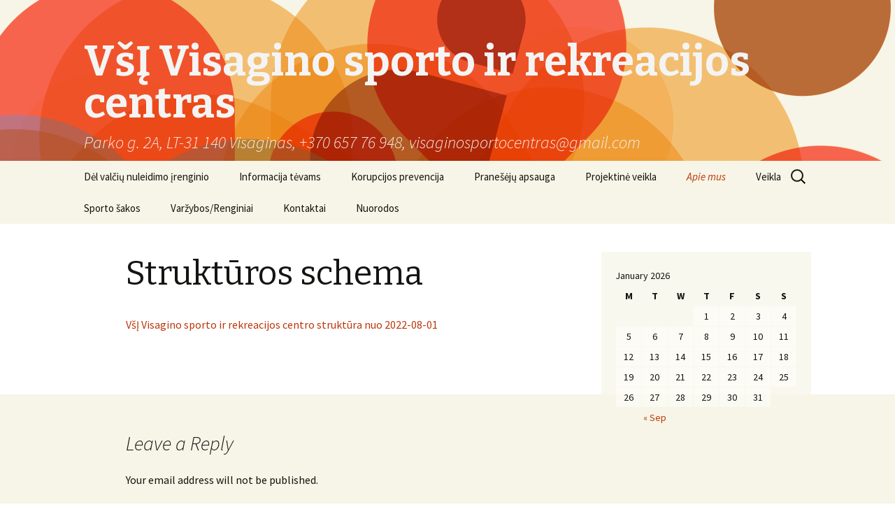

--- FILE ---
content_type: text/html; charset=UTF-8
request_url: http://vsc.sugardas.lt/?page_id=18
body_size: 7547
content:
<!DOCTYPE html>
<!--[if IE 7]>
<html class="ie ie7" lang="lt">
<![endif]-->
<!--[if IE 8]>
<html class="ie ie8" lang="lt">
<![endif]-->
<!--[if !(IE 7) & !(IE 8)]><!-->
<html lang="lt">
<!--<![endif]-->
<head>
	<meta charset="UTF-8">
	<meta name="viewport" content="width=device-width">
	<title>Struktūros schema | VšĮ Visagino sporto ir rekreacijos centras</title>

<link rel="stylesheet" href="http://vsc.sugardas.lt/wp-content/plugins/sitepress-multilingual-cms/res/css/language-selector.css?v=2.9.3" type="text/css" media="all" />
	<link rel="profile" href="http://gmpg.org/xfn/11">
	<link rel="pingback" href="http://vsc.sugardas.lt/xmlrpc.php">
	<!--[if lt IE 9]>
	<script src="http://vsc.sugardas.lt/wp-content/themes/twentythirteen/js/html5.js"></script>
	<![endif]-->
	<link rel='dns-prefetch' href='//fonts.googleapis.com' />
<link rel='dns-prefetch' href='//s.w.org' />
<link href='https://fonts.gstatic.com' crossorigin rel='preconnect' />
<link rel="alternate" type="application/rss+xml" title="VšĮ Visagino sporto ir rekreacijos centras &raquo; Feed" href="http://vsc.sugardas.lt/?feed=rss2" />
<link rel="alternate" type="application/rss+xml" title="VšĮ Visagino sporto ir rekreacijos centras &raquo; Comments Feed" href="http://vsc.sugardas.lt/?feed=comments-rss2" />
<link rel="alternate" type="application/rss+xml" title="VšĮ Visagino sporto ir rekreacijos centras &raquo; Struktūros schema Comments Feed" href="http://vsc.sugardas.lt/?feed=rss2&#038;page_id=18" />
		<script type="text/javascript">
			window._wpemojiSettings = {"baseUrl":"https:\/\/s.w.org\/images\/core\/emoji\/2.2.1\/72x72\/","ext":".png","svgUrl":"https:\/\/s.w.org\/images\/core\/emoji\/2.2.1\/svg\/","svgExt":".svg","source":{"concatemoji":"http:\/\/vsc.sugardas.lt\/wp-includes\/js\/wp-emoji-release.min.js?ver=4.7.4"}};
			!function(a,b,c){function d(a){var b,c,d,e,f=String.fromCharCode;if(!k||!k.fillText)return!1;switch(k.clearRect(0,0,j.width,j.height),k.textBaseline="top",k.font="600 32px Arial",a){case"flag":return k.fillText(f(55356,56826,55356,56819),0,0),!(j.toDataURL().length<3e3)&&(k.clearRect(0,0,j.width,j.height),k.fillText(f(55356,57331,65039,8205,55356,57096),0,0),b=j.toDataURL(),k.clearRect(0,0,j.width,j.height),k.fillText(f(55356,57331,55356,57096),0,0),c=j.toDataURL(),b!==c);case"emoji4":return k.fillText(f(55357,56425,55356,57341,8205,55357,56507),0,0),d=j.toDataURL(),k.clearRect(0,0,j.width,j.height),k.fillText(f(55357,56425,55356,57341,55357,56507),0,0),e=j.toDataURL(),d!==e}return!1}function e(a){var c=b.createElement("script");c.src=a,c.defer=c.type="text/javascript",b.getElementsByTagName("head")[0].appendChild(c)}var f,g,h,i,j=b.createElement("canvas"),k=j.getContext&&j.getContext("2d");for(i=Array("flag","emoji4"),c.supports={everything:!0,everythingExceptFlag:!0},h=0;h<i.length;h++)c.supports[i[h]]=d(i[h]),c.supports.everything=c.supports.everything&&c.supports[i[h]],"flag"!==i[h]&&(c.supports.everythingExceptFlag=c.supports.everythingExceptFlag&&c.supports[i[h]]);c.supports.everythingExceptFlag=c.supports.everythingExceptFlag&&!c.supports.flag,c.DOMReady=!1,c.readyCallback=function(){c.DOMReady=!0},c.supports.everything||(g=function(){c.readyCallback()},b.addEventListener?(b.addEventListener("DOMContentLoaded",g,!1),a.addEventListener("load",g,!1)):(a.attachEvent("onload",g),b.attachEvent("onreadystatechange",function(){"complete"===b.readyState&&c.readyCallback()})),f=c.source||{},f.concatemoji?e(f.concatemoji):f.wpemoji&&f.twemoji&&(e(f.twemoji),e(f.wpemoji)))}(window,document,window._wpemojiSettings);
		</script>
		<style type="text/css">
img.wp-smiley,
img.emoji {
	display: inline !important;
	border: none !important;
	box-shadow: none !important;
	height: 1em !important;
	width: 1em !important;
	margin: 0 .07em !important;
	vertical-align: -0.1em !important;
	background: none !important;
	padding: 0 !important;
}
</style>
<link rel='stylesheet' id='farbtastic-css'  href='http://vsc.sugardas.lt/wp-admin/css/farbtastic.min.css?ver=1.3u1' type='text/css' media='all' />
<link rel='stylesheet' id='pe2-display.css-css'  href='http://vsc.sugardas.lt/wp-content/plugins/picasa-express-x2/pe2-display.css?ver=2.2.10' type='text/css' media='all' />
<link rel='stylesheet' id='pe2_photoswipe_css-css'  href='http://vsc.sugardas.lt/wp-content/plugins/picasa-express-x2/photoswipe/photoswipe.css?ver=3.0.5' type='text/css' media='all' />
<link rel='stylesheet' id='bwg_frontend-css'  href='http://vsc.sugardas.lt/wp-content/plugins/photo-gallery/css/bwg_frontend.css?ver=1.3.37' type='text/css' media='all' />
<link rel='stylesheet' id='bwg_font-awesome-css'  href='http://vsc.sugardas.lt/wp-content/plugins/photo-gallery/css/font-awesome/font-awesome.css?ver=4.6.3' type='text/css' media='all' />
<link rel='stylesheet' id='bwg_mCustomScrollbar-css'  href='http://vsc.sugardas.lt/wp-content/plugins/photo-gallery/css/jquery.mCustomScrollbar.css?ver=1.3.37' type='text/css' media='all' />
<link rel='stylesheet' id='bwg_sumoselect-css'  href='http://vsc.sugardas.lt/wp-content/plugins/photo-gallery/css/sumoselect.css?ver=3.0.2' type='text/css' media='all' />
<link rel='stylesheet' id='twentythirteen-fonts-css'  href='https://fonts.googleapis.com/css?family=Source+Sans+Pro%3A300%2C400%2C700%2C300italic%2C400italic%2C700italic%7CBitter%3A400%2C700&#038;subset=latin%2Clatin-ext' type='text/css' media='all' />
<link rel='stylesheet' id='genericons-css'  href='http://vsc.sugardas.lt/wp-content/themes/twentythirteen/genericons/genericons.css?ver=3.03' type='text/css' media='all' />
<link rel='stylesheet' id='twentythirteen-style-css'  href='http://vsc.sugardas.lt/wp-content/themes/twentythirteen/style.css?ver=2013-07-18' type='text/css' media='all' />
<!--[if lt IE 9]>
<link rel='stylesheet' id='twentythirteen-ie-css'  href='http://vsc.sugardas.lt/wp-content/themes/twentythirteen/css/ie.css?ver=2013-07-18' type='text/css' media='all' />
<![endif]-->
<script type='text/javascript' src='http://vsc.sugardas.lt/wp-includes/js/jquery/jquery.js?ver=1.12.4'></script>
<script type='text/javascript' src='http://vsc.sugardas.lt/wp-includes/js/jquery/jquery-migrate.min.js?ver=1.4.1'></script>
<script type='text/javascript' src='http://vsc.sugardas.lt/wp-content/plugins/picasa-express-x2/photoswipe/lib/klass.min.js?ver=3.0.5'></script>
<script type='text/javascript' src='http://vsc.sugardas.lt/wp-content/plugins/picasa-express-x2/photoswipe/code.photoswipe.jquery-3.0.5.min.js?ver=3.0.5'></script>
<script type='text/javascript' src='http://vsc.sugardas.lt/wp-content/plugins/photo-gallery/js/bwg_frontend.js?ver=1.3.37'></script>
<script type='text/javascript'>
/* <![CDATA[ */
var bwg_objectsL10n = {"bwg_select_tag":"Select Tag","bwg_search":"Search"};
/* ]]> */
</script>
<script type='text/javascript' src='http://vsc.sugardas.lt/wp-content/plugins/photo-gallery/js/jquery.sumoselect.min.js?ver=3.0.2'></script>
<script type='text/javascript' src='http://vsc.sugardas.lt/wp-content/plugins/photo-gallery/js/jquery.mobile.js?ver=1.3.37'></script>
<script type='text/javascript' src='http://vsc.sugardas.lt/wp-content/plugins/photo-gallery/js/jquery.mCustomScrollbar.concat.min.js?ver=1.3.37'></script>
<script type='text/javascript' src='http://vsc.sugardas.lt/wp-content/plugins/photo-gallery/js/jquery.fullscreen-0.4.1.js?ver=0.4.1'></script>
<script type='text/javascript'>
/* <![CDATA[ */
var bwg_objectL10n = {"bwg_field_required":"field is required.","bwg_mail_validation":"This is not a valid email address.","bwg_search_result":"There are no images matching your search."};
/* ]]> */
</script>
<script type='text/javascript' src='http://vsc.sugardas.lt/wp-content/plugins/photo-gallery/js/bwg_gallery_box.js?ver=1.3.37'></script>
<link rel='https://api.w.org/' href='http://vsc.sugardas.lt/?rest_route=/' />
<link rel="EditURI" type="application/rsd+xml" title="RSD" href="http://vsc.sugardas.lt/xmlrpc.php?rsd" />
<link rel="wlwmanifest" type="application/wlwmanifest+xml" href="http://vsc.sugardas.lt/wp-includes/wlwmanifest.xml" /> 
<meta name="generator" content="WordPress 4.7.4" />
<link rel='shortlink' href='http://vsc.sugardas.lt/?p=18' />
<link rel="alternate" type="application/json+oembed" href="http://vsc.sugardas.lt/?rest_route=%2Foembed%2F1.0%2Fembed&#038;url=http%3A%2F%2Fvsc.sugardas.lt%2F%3Fpage_id%3D18" />
<link rel="alternate" type="text/xml+oembed" href="http://vsc.sugardas.lt/?rest_route=%2Foembed%2F1.0%2Fembed&#038;url=http%3A%2F%2Fvsc.sugardas.lt%2F%3Fpage_id%3D18&#038;format=xml" />
<style type='text/css' media='screen'>#sec-navigation {display:none;}#mainmenu li a:hover {background:linear-gradient(to bottom, #4095cd 0%, #4095cd 100%) repeat scroll 0 0 rgba(0, 0, 0, 0) !important;}.searchbtn  {background:linear-gradient(to bottom, #4095cd 0%, #4095cd 100%) repeat scroll 0 0 rgba(0, 0, 0, 0) !important;}div#walllogo { 
			background:url(1234) no-repeat fixed top left !important;
			-webkit-background-size: 700px 700px !important;
			-moz-background-size: 700px 700px !important;
			-o-background-size: 700px 700px !important;
			background-size: 700px 700px !important;

			-webkit-background-position: -250px 150px !important;
			-moz-background-position: -250px 150px !important;
			-o-background-position: -250px 150px !important;
			background-position: -250px 150px !important;
			}
					body{
						background:url(http://vsc.sugardas.lt/wp-content/uploads/2015/02/fonas08.png) top center !important;
						background-repeat:no-repeat!important;
						background-attachment:fixed!important;
					}</style><meta name="generator" content="WPML ver:2.9.3 stt:33;0" />
<link rel="alternate" hreflang="lt" href="http://vsc.sugardas.lt/?page_id=18" />
<!-- Vipers Video Quicktags v6.6.0 | http://www.viper007bond.com/wordpress-plugins/vipers-video-quicktags/ -->
<style type="text/css">
.vvqbox { display: block; max-width: 100%; visibility: visible !important; margin: 10px auto; } .vvqbox img { max-width: 100%; height: 100%; } .vvqbox object { max-width: 100%; } 
</style>
<script type="text/javascript">
// <![CDATA[
	var vvqflashvars = {};
	var vvqparams = { wmode: "opaque", allowfullscreen: "true", allowscriptaccess: "always" };
	var vvqattributes = {};
	var vvqexpressinstall = "http://vsc.sugardas.lt/wp-content/plugins/vipers-video-quicktags/resources/expressinstall.swf";
// ]]>
</script>
	<style type="text/css" id="twentythirteen-header-css">
			.site-header {
			background: url(http://vsc.sugardas.lt/wp-content/themes/twentythirteen/images/headers/circle.png) no-repeat scroll top;
			background-size: 1600px auto;
		}
		@media (max-width: 767px) {
			.site-header {
				background-size: 768px auto;
			}
		}
		@media (max-width: 359px) {
			.site-header {
				background-size: 360px auto;
			}
		}
			.site-title,
		.site-description {
			color: #f4f4f4;
		}
		</style>
	<link rel="icon" href="http://vsc.sugardas.lt/wp-content/uploads/2021/08/cropped-cropped-Centras-1-32x32.jpg" sizes="32x32" />
<link rel="icon" href="http://vsc.sugardas.lt/wp-content/uploads/2021/08/cropped-cropped-Centras-1-192x192.jpg" sizes="192x192" />
<link rel="apple-touch-icon-precomposed" href="http://vsc.sugardas.lt/wp-content/uploads/2021/08/cropped-cropped-Centras-1-180x180.jpg" />
<meta name="msapplication-TileImage" content="http://vsc.sugardas.lt/wp-content/uploads/2021/08/cropped-cropped-Centras-1-270x270.jpg" />
</head>

<body class="page-template-default page page-id-18 page-child parent-pageid-8 sidebar">
	<div id="page" class="hfeed site">
		<header id="masthead" class="site-header" role="banner">
			<a class="home-link" href="http://vsc.sugardas.lt/" title="VšĮ Visagino sporto ir rekreacijos centras" rel="home">
				<h1 class="site-title">VšĮ Visagino sporto ir rekreacijos centras</h1>
				<h2 class="site-description">Parko g. 2A, LT-31 140 Visaginas, +370 657 76 948, visaginosportocentras@gmail.com</h2>
			</a>

			<div id="navbar" class="navbar">
				<nav id="site-navigation" class="navigation main-navigation" role="navigation">
					<button class="menu-toggle">Menu</button>
					<a class="screen-reader-text skip-link" href="#content" title="Skip to content">Skip to content</a>
					<div id="primary-menu" class="nav-menu"><ul>
<li class="page_item page-item-1789"><a href="http://vsc.sugardas.lt/?page_id=1789">Dėl valčių nuleidimo įrenginio</a></li>
<li class="page_item page-item-2074 page_item_has_children"><a href="http://vsc.sugardas.lt/?page_id=2074">Informacija tėvams</a>
<ul class='children'>
	<li class="page_item page-item-29"><a href="http://vsc.sugardas.lt/?page_id=29">Priėmimas</a></li>
	<li class="page_item page-item-2242"><a href="http://vsc.sugardas.lt/?page_id=2242">Mokestis už sportinį ugdymą</a></li>
	<li class="page_item page-item-2237"><a href="http://vsc.sugardas.lt/?page_id=2237">Prašymų formos</a></li>
</ul>
</li>
<li class="page_item page-item-3509"><a href="http://vsc.sugardas.lt/?page_id=3509">Korupcijos prevencija</a></li>
<li class="page_item page-item-2285"><a href="http://vsc.sugardas.lt/?page_id=2285">Pranešėjų apsauga</a></li>
<li class="page_item page-item-3421"><a href="http://vsc.sugardas.lt/?page_id=3421">Projektinė veikla</a></li>
<li class="page_item page-item-8 page_item_has_children current_page_ancestor current_page_parent"><a href="http://vsc.sugardas.lt/?page_id=8">Apie mus</a>
<ul class='children'>
	<li class="page_item page-item-12"><a href="http://vsc.sugardas.lt/?page_id=12">Istorija</a></li>
	<li class="page_item page-item-13"><a href="http://vsc.sugardas.lt/?page_id=13">Įstatai</a></li>
	<li class="page_item page-item-17"><a href="http://vsc.sugardas.lt/?page_id=17">Direktorius</a></li>
	<li class="page_item page-item-21 page_item_has_children"><a href="http://vsc.sugardas.lt/?page_id=21">Treneriai</a>
	<ul class='children'>
		<li class="page_item page-item-214"><a href="http://vsc.sugardas.lt/?page_id=214">Aerobinė gimnastika</a></li>
		<li class="page_item page-item-273"><a href="http://vsc.sugardas.lt/?page_id=273">Akrobatika</a></li>
		<li class="page_item page-item-316"><a href="http://vsc.sugardas.lt/?page_id=316">Batutas</a></li>
		<li class="page_item page-item-278"><a href="http://vsc.sugardas.lt/?page_id=278">Baidarių ir kanojų irklavimas</a></li>
		<li class="page_item page-item-300"><a href="http://vsc.sugardas.lt/?page_id=300">#300 (no title)</a></li>
		<li class="page_item page-item-295"><a href="http://vsc.sugardas.lt/?page_id=295">Boksas</a></li>
		<li class="page_item page-item-305"><a href="http://vsc.sugardas.lt/?page_id=305">Lengvoji atletika</a></li>
		<li class="page_item page-item-308"><a href="http://vsc.sugardas.lt/?page_id=308">Slidinėjimas</a></li>
		<li class="page_item page-item-310"><a href="http://vsc.sugardas.lt/?page_id=310">Sportiniai šokiai</a></li>
	</ul>
</li>
	<li class="page_item page-item-18 current_page_item"><a href="http://vsc.sugardas.lt/?page_id=18">Struktūros schema</a></li>
	<li class="page_item page-item-1589"><a href="http://vsc.sugardas.lt/?page_id=1589">Bendra informacija</a></li>
</ul>
</li>
<li class="page_item page-item-25 page_item_has_children"><a href="http://vsc.sugardas.lt/?page_id=25">Veikla</a>
<ul class='children'>
	<li class="page_item page-item-1946"><a href="http://vsc.sugardas.lt/?page_id=1946">Paslaugos (įkainiai)</a></li>
	<li class="page_item page-item-36 page_item_has_children"><a href="http://vsc.sugardas.lt/?page_id=36">Ataskaitos</a>
	<ul class='children'>
		<li class="page_item page-item-356"><a href="http://vsc.sugardas.lt/?page_id=356">VSRC planai ir ataskaitos</a></li>
		<li class="page_item page-item-357"><a href="http://vsc.sugardas.lt/?page_id=357">Darbo užmokestis</a></li>
		<li class="page_item page-item-358"><a href="http://vsc.sugardas.lt/?page_id=358">Viešieji pirkimai</a></li>
		<li class="page_item page-item-360"><a href="http://vsc.sugardas.lt/?page_id=360">Finansinės ataskaitos</a></li>
	</ul>
</li>
	<li class="page_item page-item-320 page_item_has_children"><a href="http://vsc.sugardas.lt/?page_id=320">Teisinė informacija</a>
	<ul class='children'>
		<li class="page_item page-item-325"><a href="http://vsc.sugardas.lt/?page_id=325">Lietuvos Respublikos teisės aktai</a></li>
		<li class="page_item page-item-328"><a href="http://vsc.sugardas.lt/?page_id=328">Visagino savivaldybės teisės aktai</a></li>
		<li class="page_item page-item-341"><a href="http://vsc.sugardas.lt/?page_id=341">Visagino sporto ir rekreacijos centro teisės aktai</a></li>
		<li class="page_item page-item-342"><a href="http://vsc.sugardas.lt/?page_id=342">Įvairūs informaciniai dokumentai</a></li>
	</ul>
</li>
	<li class="page_item page-item-1483"><a href="http://vsc.sugardas.lt/?page_id=1483">Laisvos darbo vietos</a></li>
</ul>
</li>
<li class="page_item page-item-39 page_item_has_children"><a href="http://vsc.sugardas.lt/?page_id=39">Sporto šakos</a>
<ul class='children'>
	<li class="page_item page-item-47"><a href="http://vsc.sugardas.lt/?page_id=47">Aerobinė gimnastika</a></li>
	<li class="page_item page-item-108"><a href="http://vsc.sugardas.lt/?page_id=108">Sportinė akrobatika</a></li>
	<li class="page_item page-item-115"><a href="http://vsc.sugardas.lt/?page_id=115">Batutas</a></li>
	<li class="page_item page-item-118"><a href="http://vsc.sugardas.lt/?page_id=118">Baidarių ir kanojų irklavimas</a></li>
	<li class="page_item page-item-121"><a href="http://vsc.sugardas.lt/?page_id=121">#121 (no title)</a></li>
	<li class="page_item page-item-123"><a href="http://vsc.sugardas.lt/?page_id=123">Boksas</a></li>
	<li class="page_item page-item-138"><a href="http://vsc.sugardas.lt/?page_id=138">Lengvoji atletika</a></li>
	<li class="page_item page-item-139"><a href="http://vsc.sugardas.lt/?page_id=139">Slidinėjimas</a></li>
	<li class="page_item page-item-144"><a href="http://vsc.sugardas.lt/?page_id=144">Sportiniai šokiai</a></li>
</ul>
</li>
<li class="page_item page-item-198"><a href="http://vsc.sugardas.lt/?page_id=198">Varžybos/Renginiai</a></li>
<li class="page_item page-item-42"><a href="http://vsc.sugardas.lt/?page_id=42">Kontaktai</a></li>
<li class="page_item page-item-46"><a href="http://vsc.sugardas.lt/?page_id=46">Nuorodos</a></li>
</ul></div>
					<form role="search" method="get" class="search-form" action="http://vsc.sugardas.lt/">
				<label>
					<span class="screen-reader-text">Search for:</span>
					<input type="search" class="search-field" placeholder="Search &hellip;" value="" name="s" />
				</label>
				<input type="submit" class="search-submit" value="Search" />
			</form>				</nav><!-- #site-navigation -->
			</div><!-- #navbar -->
		</header><!-- #masthead -->

		<div id="main" class="site-main">

	<div id="primary" class="content-area">
		<div id="content" class="site-content" role="main">

						
				<article id="post-18" class="post-18 page type-page status-publish hentry">
					<header class="entry-header">
						
						<h1 class="entry-title">Struktūros schema</h1>
					</header><!-- .entry-header -->

					<div class="entry-content">
						<p><a class="link_text" target="_blank" href="http://vsc.sugardas.lt/wp-content/uploads/2015/02/2022-08-01_10-11-13_winscan_to_pdf.pdf">VšĮ Visagino sporto ir rekreacijos centro struktūra nuo 2022-08-01</a></p>
											</div><!-- .entry-content -->

					<footer class="entry-meta">
											</footer><!-- .entry-meta -->
				</article><!-- #post -->

				
<div id="comments" class="comments-area">

	
		<div id="respond" class="comment-respond">
		<h3 id="reply-title" class="comment-reply-title">Leave a Reply <small><a rel="nofollow" id="cancel-comment-reply-link" href="/?page_id=18#respond" style="display:none;">Cancel reply</a></small></h3>			<form action="http://vsc.sugardas.lt/wp-comments-post.php" method="post" id="commentform" class="comment-form" novalidate>
				<p class="comment-notes"><span id="email-notes">Your email address will not be published.</span></p><p class="comment-form-comment"><label for="comment">Comment</label> <textarea id="comment" name="comment" cols="45" rows="8" maxlength="65525" aria-required="true" required="required"></textarea></p><p class="comment-form-author"><label for="author">Name</label> <input id="author" name="author" type="text" value="" size="30" maxlength="245" /></p>
<p class="comment-form-email"><label for="email">Email</label> <input id="email" name="email" type="email" value="" size="30" maxlength="100" aria-describedby="email-notes" /></p>
<p class="comment-form-url"><label for="url">Website</label> <input id="url" name="url" type="url" value="" size="30" maxlength="200" /></p>
<p class="form-submit"><input name="submit" type="submit" id="submit" class="submit" value="Post Comment" /> <input type='hidden' name='comment_post_ID' value='18' id='comment_post_ID' />
<input type='hidden' name='comment_parent' id='comment_parent' value='0' />
</p><p style="display: none;"><input type="hidden" id="akismet_comment_nonce" name="akismet_comment_nonce" value="3ab8ab5b66" /></p><p style="display: none;"><input type="hidden" id="ak_js" name="ak_js" value="61"/></p>        
        <input type="hidden" name="icl_comment_language" value="lt" />
        
          
        			</form>
			</div><!-- #respond -->
	
</div><!-- #comments -->			
		</div><!-- #content -->
	</div><!-- #primary -->

	<div id="tertiary" class="sidebar-container" role="complementary">
		<div class="sidebar-inner">
			<div class="widget-area">
				<aside id="calendar-7" class="widget widget_calendar"><div id="calendar_wrap" class="calendar_wrap"><table id="wp-calendar">
	<caption>January 2026</caption>
	<thead>
	<tr>
		<th scope="col" title="Monday">M</th>
		<th scope="col" title="Tuesday">T</th>
		<th scope="col" title="Wednesday">W</th>
		<th scope="col" title="Thursday">T</th>
		<th scope="col" title="Friday">F</th>
		<th scope="col" title="Saturday">S</th>
		<th scope="col" title="Sunday">S</th>
	</tr>
	</thead>

	<tfoot>
	<tr>
		<td colspan="3" id="prev"><a href="http://vsc.sugardas.lt/?m=202509">&laquo; Sep</a></td>
		<td class="pad">&nbsp;</td>
		<td colspan="3" id="next" class="pad">&nbsp;</td>
	</tr>
	</tfoot>

	<tbody>
	<tr>
		<td colspan="3" class="pad">&nbsp;</td><td>1</td><td>2</td><td>3</td><td>4</td>
	</tr>
	<tr>
		<td>5</td><td>6</td><td>7</td><td>8</td><td>9</td><td>10</td><td>11</td>
	</tr>
	<tr>
		<td>12</td><td>13</td><td>14</td><td>15</td><td>16</td><td>17</td><td>18</td>
	</tr>
	<tr>
		<td>19</td><td>20</td><td>21</td><td id="today">22</td><td>23</td><td>24</td><td>25</td>
	</tr>
	<tr>
		<td>26</td><td>27</td><td>28</td><td>29</td><td>30</td><td>31</td>
		<td class="pad" colspan="1">&nbsp;</td>
	</tr>
	</tbody>
	</table></div></aside>			</div><!-- .widget-area -->
		</div><!-- .sidebar-inner -->
	</div><!-- #tertiary -->

		</div><!-- #main -->
		<footer id="colophon" class="site-footer" role="contentinfo">
			
			<div class="site-info">
								<a href="https://wordpress.org/">Proudly powered by WordPress</a>
			</div><!-- .site-info -->
		</footer><!-- #colophon -->
	</div><!-- #page -->

	<script>
jQuery(document).ready(function(){
	// ready event, get a list of unique rel values for the photoswiped images
	var rels = [];
	var rel = '';
	jQuery('a.photoswipe').each(function(){
		// for each photoswipe rel, if the rel value doesn't exist yet,
		// add it to our array
		rel = jQuery(this).attr('rel');
		if(rel != undefined){
			if(!pe2_in_array(rels, rel)){
				// add this rel to our array
				rels.push(jQuery(this).attr('rel'));
			}
		}
	});

	// check to see if our rels array has been built and has any values
	if(rels.length > 0){
		// we have at least one individual set of unique rels, setup photoswipe
		// for each
		jQuery.each(rels, function(key, value){
			// get this rel and create the collection
			pe2_setup_photoswipe(jQuery('a.photoswipe[rel=' + value + ']'));
		});
	}else{
		// we didn't get any rels, so attempt without rel checking
		pe2_setup_photoswipe(jQuery('a.photoswipe'));
	}
});
function pe2_setup_photoswipe(collection){
	// check to make sure our collection has records
	if(collection.length == 0){
		// nothing to do
		return;
	}

	// otherwise, setup photoswipe
	var collection_counter = 0;
	var myPhotoSwipe = collection.photoSwipe({
		// enable settings of photoswipe
		enableMouseWheel: true,
		enableKeyboard: true,
		captionAndToolbarAutoHideDelay: 0,
		imageScaleMethod: 'fitNoUpscale',
		// set the caption from the A tag's title attribute
		getImageCaption: function(item){
			// increment our image counter
			collection_counter++;

			// create the caption
			var caption = document.createElement('span');
			caption.appendChild(document.createTextNode(jQuery(item).attr('title')));

			// append a br
			caption.appendChild(document.createElement('br'));

			// define our second row separator
			var second_row_separator = false;

			// create the second row container
			var second_row = document.createElement('span');
			second_row.setAttribute('style', 'color: #BBB;');

			// create the "Image X of X"
			var num = document.createElement('span');
			num.appendChild(document.createTextNode('Image ' + collection_counter + ' of ' + collection.length));
			num.setAttribute('style', 'margin-right: 10px; margin-left: 10px;');
			second_row.appendChild(num);
			second_row_separator = true;
			// check to see if we need to output the separator
			if(second_row_separator){
				second_row.appendChild(document.createTextNode('-'));
			}

			// create the link to Google+
			var link = document.createElement('a');
			link.setAttribute('href', jQuery(item).attr('link'));
			link.setAttribute('target', '_blank');
			link.setAttribute('style', 'font-style: italic; font-weight: normal; color: #BBB; margin-right: 10px; margin-left: 10px;');
			link.setAttribute('onmouseover', 'this.style.color = \'#FF6666\';');
			link.setAttribute('onmouseout', 'this.style.color = \'#BBB\';');
			link.appendChild(document.createTextNode('View on Google+'));
			
			// append links to the second row
			second_row.appendChild(link);
			second_row_separator = true;
			// check to see if we need to output the separator
			if(second_row_separator){
				second_row.appendChild(document.createTextNode('-'));
			}

			// create the link to download
			// https://lh4.googleusercontent.com/-3qAvtWntPCg/UPS4VhKFDbI/AAAAAAAAF80/Fu-YgcWCdGo/s0-d/DSC_1276.JPG
			var download= document.createElement('a');
			download.setAttribute('href', jQuery(item).attr('href').replace(/\/[^\/]+\/([^\/]+)$/, '/s0-d/$1'));
			download.setAttribute('style', 'font-style: italic; font-weight: normal; color: #BBB; margin-right: 10px; margin-left: 10px;');
			download.setAttribute('onmouseover', 'this.style.color = \'#FF6666\';');
			download.setAttribute('onmouseout', 'this.style.color = \'#BBB\';');
			download.appendChild(document.createTextNode('Download'));

			// append the download link ot the second row
			second_row.appendChild(download);
			// append the second row to the caption
			caption.appendChild(second_row);
			// return the generated caption
			return caption;
		}// end function to create the caption
	});
}// end function pe2_setup_photoswipe(..)
function pe2_in_array(array, value){
	for(var i = 0; i < array.length; i++){
		if(array[i] === value){
			return true;
		}
	}
	return false;
}
</script>
<script type='text/javascript' src='http://vsc.sugardas.lt/wp-content/plugins/akismet/_inc/form.js?ver=3.3'></script>
<script type='text/javascript' src='http://vsc.sugardas.lt/wp-content/themes/twentythirteen/js/functions.js?ver=20160717'></script>
<script type='text/javascript' src='http://vsc.sugardas.lt/wp-includes/js/wp-embed.min.js?ver=4.7.4'></script>
<script type='text/javascript'>
/* <![CDATA[ */
var icl_vars = {"current_language":"lt","icl_home":"http:\/\/vsc.sugardas.lt\/"};
/* ]]> */
</script>
<script type='text/javascript' src='http://vsc.sugardas.lt/wp-content/plugins/sitepress-multilingual-cms/res/js/sitepress.js?ver=4.7.4'></script>
</body>
</html>